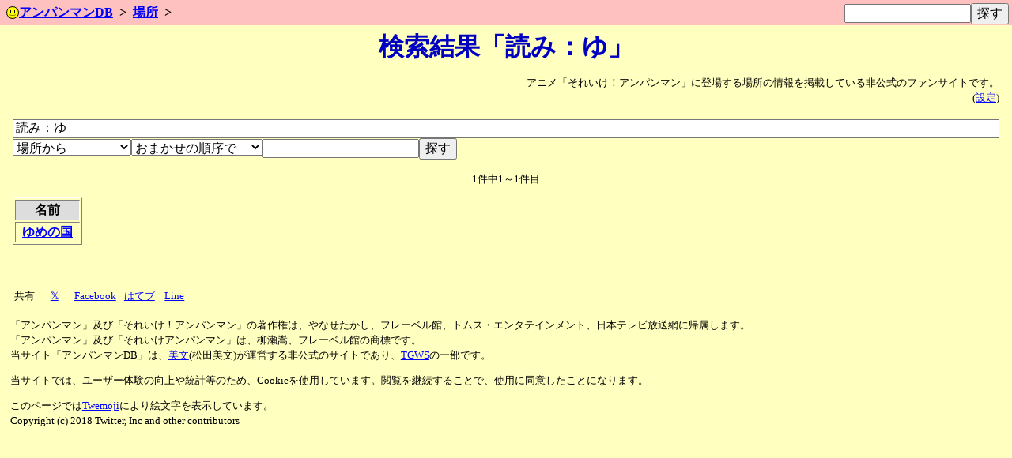

--- FILE ---
content_type: text/html; charset=UTF-8
request_url: https://tgws.plus/anpandb/area?ruby=%E3%82%86
body_size: 2163
content:
<!DOCTYPE html><html lang="ja"><head><meta charset="utf-8"><meta name="viewport" content="width=device-width, initial-scale=1"><link rel="stylesheet" type="text/css" href="/8.css"><link rel="stylesheet" type="text/css" href="/anpandb/0.css"><link rel="stylesheet" type="text/css" href="/lib/jquery/jquery-ui-1.10.3/css/jquery-ui.min.css"><link rel="icon" href="/anpandb/img/smiley.svg" type="image/svg+xml"><link rel="apple-touch-icon" href="/anpandb/icon.png"><title>検索結果「読み：ゆ」 | アンパンマン地域DB</title><script src="/lib/jquery/jquery-2.0.3.min.js"></script><script src="/lib/jquery/jquery-ui-1.10.3/jquery-ui.min.js"></script><script src="/anpandb/js/main.js"></script><script src="/lib/twemoji/twemoji.min.js"></script><script>window.addEventListener('DOMContentLoaded',function(event){twemoji.parse(document.body,{base:'https://cdn.jsdelivr.net/gh/twitter/twemoji@latest/assets/'})})</script><script>window.addEventListener('DOMContentLoaded',function(event){setQuickSearch(1);setSearch(1);})</script></head><body><header><div class="header"><form action="/anpandb/" method="GET" class="quick_search"><input type="search" name="search" class="quick_search_query" id="quick_search_query" value=""><input type="submit" value="探す"></form><nav><ol class="topic-path"><li class="topic-parent"><a href="/anpandb/"><img src="/anpandb/img/smiley.svg" alt="" class="topic-icon">アンパンマンDB</a></li><li class="topic-parent"><a href="area">場所</a></li></ol></nav></div></header><main><h1>検索結果「読み：ゆ」</h1><div class="content"><p class="info">アニメ「それいけ！アンパンマン」に登場する場所の情報を掲載している非公式のファンサイトです。<br>(<a href="/anpandb/config-arealist?back_url=area%26ruby%3D%25E3%2582%2586">設定</a>)</p><form action="/anpandb/" method="GET"><p><input type="search" name="search" class="serch_query" id="search_query" value="読み：ゆ"><br><select name="l" id="dbid"><option value="all">全体から</option><option value="anime">アニメ情報から</option><option value="chara">キャラクターから</option><option value="item">“モノ”から</option><option value="area" selected>場所から</option><option value="music">音楽から</option><option value="term">用語から</option><option value="staff">制作関係者から</option><option value="column">コラムから</option><option value="goods">商品から</option></select><select name="sort"><option value="" selected>おまかせの順序で</option><option value="-access">人気順で</option><option value="ruby">名前昇順で</option><option value="-ruby">名前降順で</option><option value="description">説明昇順で</option><option value="-description">説明降順で</option><option value="admin_memo">管理メモ昇順で</option><option value="-admin_memo">管理メモ降順で</option><option value="robots">検索登録拒否昇順で</option><option value="-robots">検索登録拒否降順で</option><option value="page_id">追加が古い順で</option><option value="-page_id">追加が新しい順で</option><option value="random">ばらばらな順序で</option><option value="custom">指定された順序で</option></select><input type="text" name="sort_custom" value=""><input type="submit" value="探す"></p></form><p class="navi">1件中1～1件目</p><table><thead><tr><th class="item-name">名前</th></tr></thead><tbody><tr><td class="item-name"><a href="area-17"><span class="article-link">ゆめの国</span></a></td></tr></tbody></table></div></main><footer><div class="footer"><div id="share-buttons"><span class="share">共有</span><a class="tw" href="https://x.com/intent/post?text=%E6%A4%9C%E7%B4%A2%E7%B5%90%E6%9E%9C%E3%80%8C%E8%AA%AD%E3%81%BF%EF%BC%9A%E3%82%86%E3%80%8D+%7C+%E3%82%A2%E3%83%B3%E3%83%91%E3%83%B3%E3%83%9E%E3%83%B3%E5%9C%B0%E5%9F%9FDB&amp;url=https%3A%2F%2Ftgws.plus%2Fanpandb%2Farea%3Fruby%3D%25E3%2582%2586" rel="nofollow noopener" target="_blank" title="𝕏(本来の名前はTwitter)でシェア">𝕏</a><a class="fb" href="https://www.facebook.com/sharer/sharer.php?u=https%3A%2F%2Ftgws.plus%2Fanpandb%2Farea%3Fruby%3D%25E3%2582%2586&amp;t=%E6%A4%9C%E7%B4%A2%E7%B5%90%E6%9E%9C%E3%80%8C%E8%AA%AD%E3%81%BF%EF%BC%9A%E3%82%86%E3%80%8D+%7C+%E3%82%A2%E3%83%B3%E3%83%91%E3%83%B3%E3%83%9E%E3%83%B3%E5%9C%B0%E5%9F%9FDB" rel="nofollow noopener" target="_blank" title="Facebookでシェア">Facebook</a><a class="hb" href="https://b.hatena.ne.jp/entry?url=https%3A%2F%2Ftgws.plus%2Fanpandb%2Farea%3Fruby%3D%25E3%2582%2586" rel="nofollow noopener" target="_blank" title="はてなブックマークでシェア">はてブ</a><a class="ln" href="http://line.me/R/msg/text/?%E6%A4%9C%E7%B4%A2%E7%B5%90%E6%9E%9C%E3%80%8C%E8%AA%AD%E3%81%BF%EF%BC%9A%E3%82%86%E3%80%8D+%7C+%E3%82%A2%E3%83%B3%E3%83%91%E3%83%B3%E3%83%9E%E3%83%B3%E5%9C%B0%E5%9F%9FDB%0Ahttps%3A%2F%2Ftgws.plus%2Fanpandb%2Farea%3Fruby%3D%25E3%2582%2586" rel="nofollow noopener" target="_blank" title="Lineでシェア">Line</a></div><p>「アンパンマン」及び「それいけ！アンパンマン」の著作権は、やなせたかし、フレーベル館、トムス・エンタテインメント、日本テレビ放送網に帰属します。<br>「アンパンマン」及び「それいけアンパンマン」は、柳瀬嵩、フレーベル館の商標です。<br>当サイト「アンパンマンDB」は、<a href="/profile/">美文</a>(松田美文)が運営する非公式のサイトであり、<a href="https://tgws.plus/">TGWS</a>の一部です。</p><p>当サイトでは、ユーザー体験の向上や統計等のため、Cookieを使用しています。閲覧を継続することで、使用に同意したことになります。</p><p>このページでは<a href="https://twemoji.twitter.com/">Twemoji</a>により絵文字を表示しています。<br>Copyright (c) 2018 Twitter, Inc and other contributors</p></div></footer></body></html>

--- FILE ---
content_type: text/css
request_url: https://tgws.plus/anpandb/0.css
body_size: 737
content:
article h2,h3,section h2{text-align:left;font-weight:700}.article-link,a.cti,a.samedate,article h2,h3,p.item-notice,section h2{font-weight:700}.news-update,td.item-date,td.no,td.sex{white-space:nowrap}a.article-card,a.article-image{text-decoration:none}td:has(.ref-image){min-width:160px}td>ol,td>ul{margin:0;list-style:none}table.basicinfo{float:right;width:40%}table.basicinfo tr th{background-color:#eee}table.basicinfo tr td{background-color:#fff}table.aiueo_list tr th{text-align:center;width:4em;background-color:#eee}table.aiueo_list tr td{text-align:center;width:3em;background-color:#fff}table.aiueo_list tr th.notfound{background-color:#ccc;color:#888}table.aiueo_list tr td.notfound{background-color:#ddd;color:#999}table.aiueo_list tr td span.count{font-size:85%}.gene-title,p.item-oneword{color:teal;font-size:150%;font-weight:700;text-align:center}a.article-card div.adb,td.goods-image{text-align:right}p.item-notice{color:red}input.full,table.full{width:100%;box-sizing:border-box}article h2,section h2{color:teal;font-size:150%}h3{padding-left:1em;color:green;font-size:120%}a.ctu,ul#commentlist li.silent{opacity:.5}.config-default{color:#cf0000}.news-topic{border:1px solid #000;background-color:#fff;margin:1em;padding:.5em}.news-head{margin:.2em;padding:0}.news-date{color:red}.news-content{margin:1em;padding:0}.news-update{font-size:80%}header{background-color:#ffc0c0}#search_query{width:100%}table.goods-list,td.goods-image,td.goods-link{border:0;vertical-align:bottom;padding:0}a.article-card,div.main-image{text-align:center}.quick_search{float:right;max-width:100%;margin:.25em;padding:0}.quick_search input,form.personal-memo{margin:0}.quick_search_query{width:10em}iframe.personal-memo-result{width:10em;height:1.2em;border-style:none}.calendar{background-color:#ffd}.calendar #today{background-color:#cfc}ul.user-tag{margin:.5em}ul.user-tag li,ul.user-tag li form{display:inline}ul#commentlist li{border-bottom:solid gray;list-style:none}ul#commentlist li:first-child{border-top:solid gray}ul#commentlist li:target{border:2px solid #000}ul#commentlist li div.metadata{background-color:#e0ffff;font-size:90%;padding:.1em}ul#commentlist li div.content{background-color:#f5f5f5;padding:.2em}h1 div.prefix,h1 div.suffix{font-size:80%;font-weight:400}.article-link span.prefix{font-size:80%;vertical-align:top;font-weight:400}.article-link span.suffix{font-size:80%;vertical-align:bottom;font-weight:400}select[name=sort]:not(:has(option[value=custom]:checked))+input[name=sort_custom]{display:none}section.article-cards{display:flex;flex-flow:row wrap;justify-content:start;margin:0;padding:0}a.article-card{flex:auto;flex-grow:0;width:280px;border:1px solid #000;background-color:#fff;margin:.5em}a.article-card:link{border:1px solid #00f}a.article-card:visited{border:1px solid purple}a.article-card:active,a.article-card:hover{border:1px solid red;background-color:#eee}a.article-card div.image{margin:.5em;display:flex;height:120px;justify-content:center;align-items:flex-end}a.article-card span.no-image{font-size:5em;color:#888}a.article-card div.adb,a.article-card div.matched-text{font-size:90%;margin:.2em}a.article-card div.title{margin:.2em}span.notelink{vertical-align:bottom;font-size:80%;color:#000}